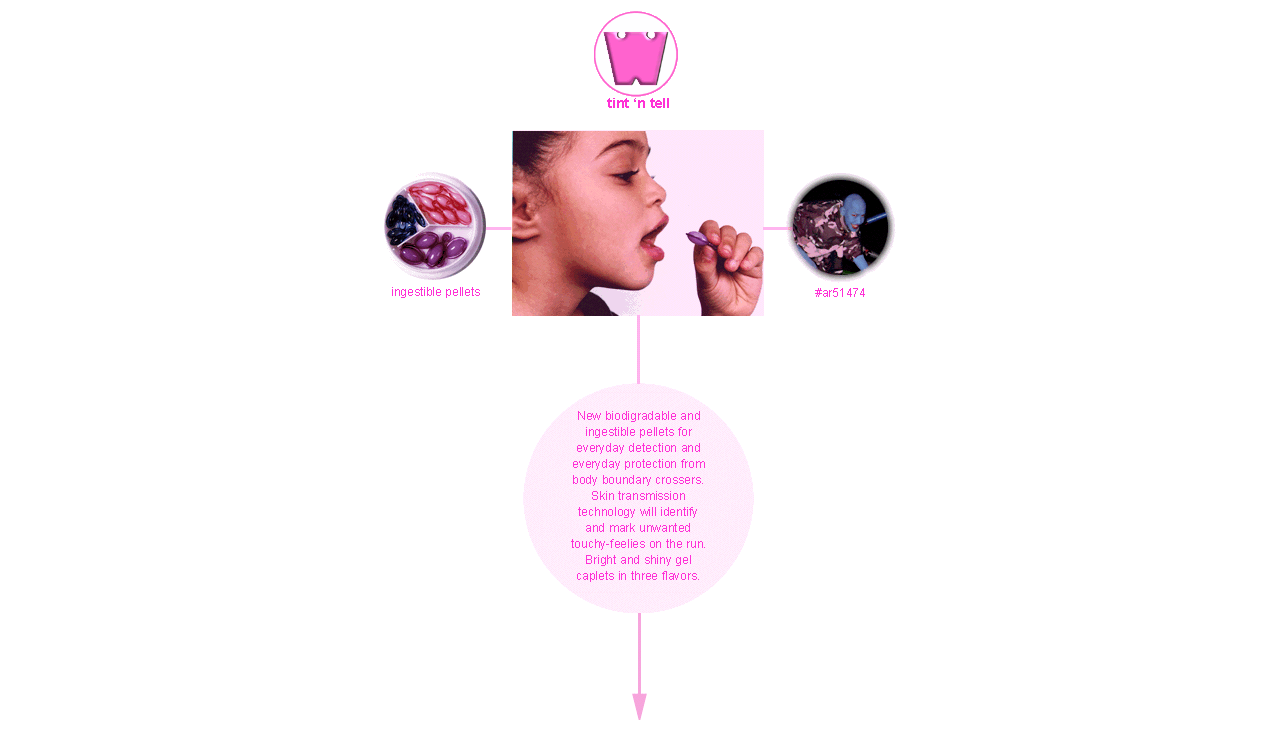

--- FILE ---
content_type: text/html
request_url: http://adaweb.walkerart.org/~scher/products/tint/index.html
body_size: 1171
content:
<!DOCTYPE HTML PUBLIC "-//IETF//DTD HTML 3.0//EN">
<HTML>
<HEAD>

<TITLE>Product</TITLE>


<SCRIPT>

// Why are you reading this?  Leave before I punish you severely.
function dominatrix() {
	commands = new Array(
		"punishment is imminent",
		"apply data repair cream now, i'm chapped",
		"you have violated my bandwidth you must be punished",
		"squeeze my mouse tightly",
		"massage my screen",
		"press all my buttons",
		"my scsi is tight",
		"do you use a comport?",
		"i'm hungry give me raw data",
		"don't worry, i'm virus free",
		"i'm hungry for some bits and bytes",
		"i'm fingering you, can you feel me?",
		"i'm finding your finger can you find mine?",
		"click and shower",
		"bend over now",
		"do as you are told, now!",
		"stand here and bend over, now!",
		"insert disk, now!",
		"your body is trapped now",
		"you have made an error",
		"Cryptic error message #29, correct now",
		"", "", "", "", "", "", "", "", "", "");
		
	status = commands[getrandom(commands.length - 1)];
	
	window.setTimeout("dominatrix();", getrandom(20000));
		
}
	
function getrandom(max) {	

	return  (((new Date()).getTime()) % max );
	
}

</SCRIPT>

</HEAD>
<BODY onload="dominatrix();" BGCOLOR="FFFFFF">

<CENTER>
<TABLE><TR><TD ALIGN="CENTER">
<A HREF="../../credits/index.html">
<IMG SRC="../../common/wonderlogo.gif" BORDER=0 HEIGHT=86 WIDTH=84 ALIGN=ABSBOTTOM></A>
<IMG SRC="../../common/spacer.gif" WIDTH="5" HEIGHT="40" BORDER="0"><BR>
<IMG SRC="tint_top.gif" ALIGN=ABSBOTTOM WIDTH="541" HEIGHT="220" BORDER="0"><BR>
<IMG SRC="tint_bottom.gif" ALIGN=ABSBOTTOM WIDTH="541" HEIGHT="408" BORDER="0"><BR>
<BR>

<FORM ACTION="../../cgi/submission.cgi" METHOD=GET>
<INPUT TYPE="hidden" NAME="page" VALUE="tint">
<B>Customer Survey</B><BR><BR>
Do you lie?<BR>
yes<INPUT TYPE="radio" NAME="ques1" VALUE="yes">
<IMG SRC="../../common/spacer.gif" WIDTH="25" HEIGHT="5" BORDER="0">
no<INPUT TYPE="radio" NAME="ques1" VALUE="no"><BR><BR>
Are you safe and secure?<BR>
yes<INPUT TYPE="radio" NAME="ques2" VALUE="yes">
<IMG SRC="../../common/spacer.gif" WIDTH="25" HEIGHT="5" BORDER="0">
no<INPUT TYPE="radio" NAME="ques2" VALUE="no"><BR><BR>
What do you need to be protected from?<BR>
<INPUT TYPE="text" NAME="ques3" SIZE=40><BR><BR>
<INPUT TYPE="submit" VALUE="ORDER">
</FORM>
<BR>

<BR>
<A HREF="../../playground/index.html">
<IMG SRC="../../common/playgroundlogo.gif" ALIGN=ABSBOTTOM WIDTH="75" HEIGHT="73" BORDER="0"></A>
<IMG SRC="../../common/spacer.gif" WIDTH="84" HEIGHT="5" BORDER="0">
<A HREF="../../shaft/index.html#playground">
<IMG SRC="../../common/shaftlogo.gif" ALIGN=ABSBOTTOM WIDTH="75" HEIGHT="73" BORDER="0"></A>
<IMG SRC="../../common/spacer.gif" WIDTH="84" HEIGHT="5" BORDER="0">
<A HREF="../../undertable/index.html">
<IMG SRC="../../common/undertablelogo.gif" ALIGN=ABSBOTTOM WIDTH="75" HEIGHT="73" BORDER="0"></A>

</TD></TR></TABLE>
</CENTER>


</body>
</HTML>
